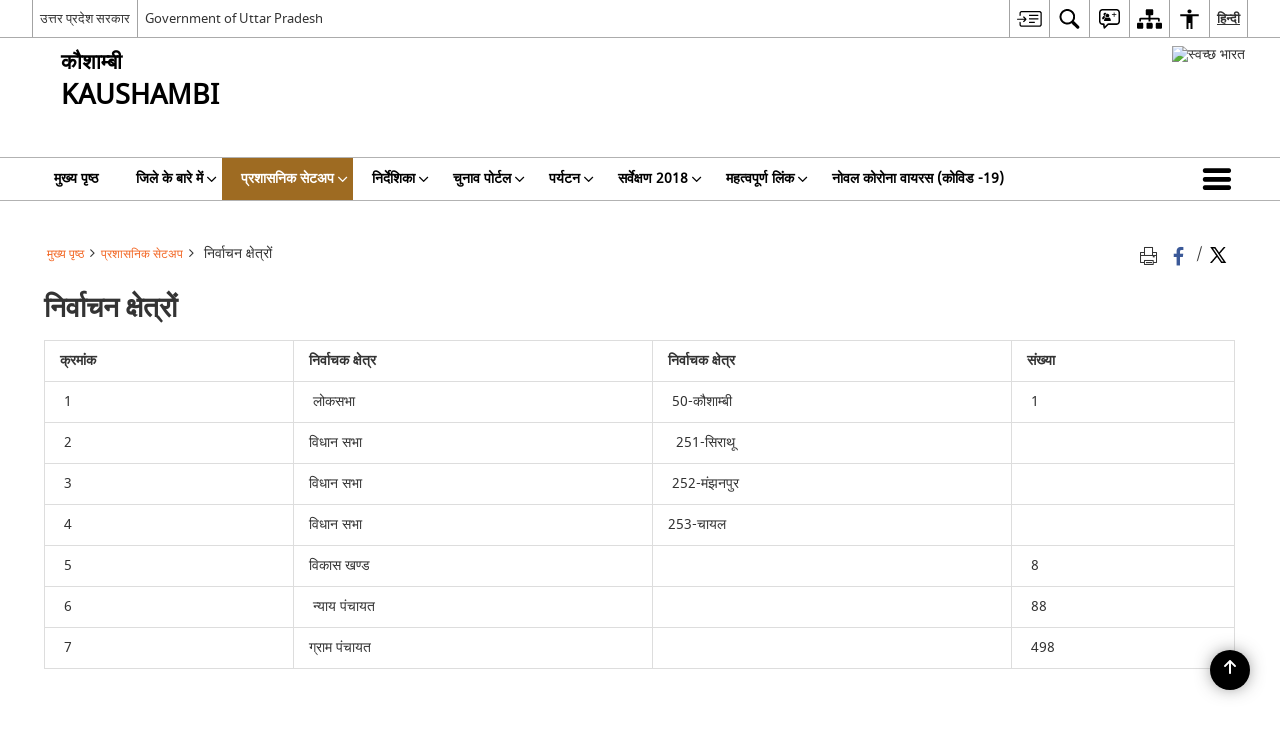

--- FILE ---
content_type: text/css
request_url: https://kaushambi.nic.in/wp-content/themes/district-theme/css/sliderhelper.css
body_size: 1305
content:
/*
 * http://www.woothemes.com/flexslider/
 *
 * Copyright 2012 WooThemes
 * Free to use under the GPLv2 and later license.
 * http://www.gnu.org/licenses/gpl-2.0.html
 *
 * Contributing author: Tyler Smith (@mbmufffin)
 *
 */
/* ====================================================================================================================
 * FONT-FACE
 * ====================================================================================================================*/
@font-face {
  font-family: 'flexslider-icon';
  src: url("../../fonts/flexslider-icon.eot");
  src: url("../../fonts/flexslider-icon.eot?#iefix") format("embedded-opentype"), url("../../fonts/flexslider-icon.woff") format("woff"), url("../fonts/flexslider-icon.ttf") format("truetype"), url("../fonts/flexslider-icon.svg#flexslider-icon") format("svg");
  font-weight: normal;
  font-style: normal; }
/* ====================================================================================================================
 * RESETS
 * ====================================================================================================================*/
.flex-container a:hover, .flex-slider a:hover, .flex-container a:focus, .flex-slider a:focus {
  outline: none; }

.slides {
  margin: 0;
  padding: 0;
  list-style: none; }
  .slides > li {
    margin: 0;
    padding: 0;
    list-style: none; }

.flex-control-nav, .flex-direction-nav {
  margin: 0;
  padding: 0;
  list-style: none; }

.flex-pauseplay span {
  text-transform: capitalize; }

/* ====================================================================================================================
 * BASE STYLES
 * ====================================================================================================================*/
.flexslider {
  margin: 0;
  padding: 0; }
  .flexslider .slides > li {
    display: none;
    -webkit-backface-visibility: hidden; }
  .flexslider .slides img {
    width: 100%;
    display: block; }
  .flexslider .slides:after {
    content: "\0020";
    display: block;
    clear: both;
    visibility: hidden;
    line-height: 0;
    height: 0; }

html[xmlns] .flexslider .slides {
  display: block; }

* html .flexslider .slides {
  height: 1%; }

.no-js .flexslider .slides > li:first-child {
  display: block; }

/* ====================================================================================================================
 * DEFAULT THEME
 * ====================================================================================================================*/
.flexslider {
  position: relative;
  zoom: 1; }
  .flexslider .slides {
    zoom: 1; }
    .flexslider .slides img {
      height: auto; }

.flex-viewport {
  max-height: 2000px;
  -webkit-transition: all 1s ease;
  transition: all 1s ease; }

.loading .flex-viewport {
  max-height: 300px; }

.carousel li {
  margin-right: 5px; }

.flex-direction-nav {
  height: 0; }
  .flex-direction-nav a {
    text-decoration: none;
    display: block;
    width: 40px;
    height: 40px;
    margin: -20px 0 0;
    position: absolute;
    top: 50%;
    z-index: 10;
    overflow: hidden;
    opacity: 0;
    cursor: pointer;
    color: rgba(0, 0, 0, 0.8);
    text-shadow: 1px 1px 0 rgba(255, 255, 255, 0.3);
    -webkit-transition: all 0.3s ease-in-out;
    transition: all 0.3s ease-in-out; }
    .flex-direction-nav a:before {
      font-family: "flexslider-icon";
      font-size: 40px;
      display: inline-block;
      content: '\f001';
      color: rgba(0, 0, 0, 0.8);
      text-shadow: 1px 1px 0 rgba(255, 255, 255, 0.3); }
    .flex-direction-nav a.flex-next:before {
      content: '\f002'; }
  .flex-direction-nav .flex-prev {
    left: 0px; }
  .flex-direction-nav .flex-next {
    right: 0px;
    text-align: right; }

.flexslider:hover .flex-direction-nav .flex-prev {
  opacity: 0.7;
  left: 10px; }
  .flexslider:hover .flex-direction-nav .flex-prev:hover {
    opacity: 1; }
.flexslider:hover .flex-direction-nav .flex-next {
  opacity: 0.7;
  right: 10px; }
  .flexslider:hover .flex-direction-nav .flex-next:hover {
    opacity: 1; }

.flex-direction-nav .flex-disabled {
  opacity: 0 !important;
  filter: alpha(opacity=0);
  cursor: default; }

.flex-pauseplay a {
  display: block;
  width: 20px;
  height: 20px;
  position: absolute;
  bottom: 5px;
  left: 10px;
  opacity: 0.8;
  z-index: 10;
  overflow: hidden;
  cursor: pointer;
  color: #000; }
  .flex-pauseplay a:before {
    font-family: "flexslider-icon";
    font-size: 20px;
    display: inline-block;
    content: '\f004'; }
  .flex-pauseplay a:hover {
    opacity: 1; }
  .flex-pauseplay a .flex-play:before {
    content: '\f003'; }

.flex-control-nav {
  width: 100%;
  position: absolute;
  bottom: -40px;
  text-align: center; }
  .flex-control-nav li {
    margin: 0 6px;
    display: inline-block;
    zoom: 1;
    display: inline; }

.flex-control-paging li a {
  width: 11px;
  height: 11px;
  display: block;
  background: #666;
  background: rgba(0, 0, 0, 0.5);
  cursor: pointer;
  text-indent: -9999px;
  -webkit-box-shadow: inset 0 0 3px rgba(0, 0, 0, 0.3);
  -o-box-shadow: inset 0 0 3px rgba(0, 0, 0, 0.3);
  box-shadow: inset 0 0 3px rgba(0, 0, 0, 0.3);
  border-radius: 20px; }
  .flex-control-paging li a:hover {
    background: #333;
    background: rgba(0, 0, 0, 0.7); }
  .flex-control-paging li a.flex-active {
    background: #000;
    background: rgba(0, 0, 0, 0.9);
    cursor: default; }

.flex-control-thumbs {
  margin: 5px 0 0;
  position: static;
  overflow: hidden; }
  .flex-control-thumbs li {
    width: 25%;
    float: left;
    margin: 0; }
  .flex-control-thumbs img {
    width: 100%;
    height: auto;
    display: block;
    opacity: .7;
    cursor: pointer;
    -webkit-transition: all 1s ease;
    transition: all 1s ease; }
    .flex-control-thumbs img:hover {
      opacity: 1; }
  .flex-control-thumbs .flex-active {
    opacity: 1;
    cursor: default; }

/* ====================================================================================================================
 * RESPONSIVE
 * ====================================================================================================================*/
@media screen and (max-width: 860px) {
  .flex-direction-nav .flex-prev {
    opacity: 1;
    left: 10px; }
  .flex-direction-nav .flex-next {
    opacity: 1;
    right: 10px; }
 }
.flex-centered .slides {
  width: 100% !important;
  text-align: center; }
  .flex-centered .slides li {
    display: inline-block !important;
    display: inline !important;
    float: none !important; }

/*--BG SLIDE--*/
.flexslider li a.bg-slide {
  background-position: center bottom !important;
  background-size: cover !important;
  display: block;
  height: 320px;
  width: 100%; }

@media screen and (max-width: 768px) {
  .flexslider li a.bg-slide {
    height: 230px; } }
.flex-direction-nav li a {
  position: absolute; }

.flexslider .flex-pauseplay a {
  right: 10px;
  opacity: 1;
  color: #fff;
  left: auto; }

.flex-pauseplay a.flex-play:before {
  content: '\f003'; }

.flexslider a:focus {
  outline: 1px dotted #fff; }

.banner-wrapper #flexSlider3 .flex-direction-nav .flex-nav-prev .flex-prev, .banner-wrapper #flexSlider3 .flex-direction-nav .flex-nav-next .flex-next {
  width: auto;
  height: auto; }

/*# sourceMappingURL=sliderhelper.css.map */


--- FILE ---
content_type: text/css
request_url: https://kaushambi.nic.in/wp-content/themes/district-theme/style.css
body_size: -211
content:
/*
Theme Name: District Theme
*/
.share-align{ font-size: 1.2em; display:inline-block; vertical-align:middle; margin-bottom:4px;}
.share-text.share-on-gallery i { font-size: 1.4em; display: inline-block; vertical-align: middle; margin-bottom: 3px;}

/*Services icon list*/
.icon-uidai:before {
    content: "\e92a";
}
#photoGallery3 .galleryCarasole ul.slides li{ width:200px;}

--- FILE ---
content_type: application/javascript
request_url: https://kaushambi.nic.in/wp-content/themes/district-theme/js/menu.js
body_size: 5192
content:
// Code for Acessible Main menu

jQuery(document).ready(function ($) {

    //adding outline on menu if meniitems focused
    $('.menuWrapper nav')
        .on('focusin', function () {
            $(this).addClass('menu-focused');
        })
        .on('focusout', function () {
            let $this = $(this);
            setTimeout(function () {
                if (!$this.find(':focus').length) {
                    $this.removeClass('menu-focused');
                }
            }, 10);
        });


    $('.menuWrapper nav ul ul.sub-menu').each(function () {
        const $submenu = $(this);
        const $parentLi = $submenu.closest('li'); // parent <li> with sub-menu
        const $parentLink = $parentLi.children('a').first();

        if ($parentLink.length) {
            const linkText = $.trim($parentLink.clone().children().remove().end().text());
            if (linkText !== '') {
                $submenu.attr('aria-label', linkText + ' submenu');
            }
        }
    });

    var top_level_links = jQuery(this).find('li  a');
    jQuery(top_level_links).each(function () {
        if (jQuery(this).next('ul').length > 0) {
            jQuery(this).parent('li').attr('aria-haspopup', 'true');
            jQuery(this).parent('li').addClass('has-sub');
            jQuery(this).append('<span class="indicator1"></span>')

        }
    });

    function updateAriaExpanded($li, expanded) {
        const $link = $li.children("a");
        if ($li.children("ul.sub-menu").length) {
            $link.attr("aria-expanded", expanded ? "true" : "false");
        } else {
            $link.removeAttr("aria-expanded");
        }
    }

    function openMenu() {
        if ($("body").hasClass("rtl")) {
            $("#overflowMenu").animate({
                left: "0px"
            });
        } else {
            $("#overflowMenu").animate({
                right: "0px"
            });
        }
        $('#overflowMenu ul').find(' > li > a').attr('tabindex', 0);
        $('#overflowMenu a.closeMenu').attr('tabindex', 0);
    }


    function applyAriaRoles() {
        const $mainMenu = $(".menuWrapper nav > ul");

        $mainMenu.attr({
            "role": "menubar"
        });

        const $topLevelLinks = $mainMenu.find("> li > a");

        $topLevelLinks.each(function (index) {
            const $link = $(this);
            $link.attr("role", "menuitem");
            $link.attr("tabindex", index === 0 ? "0" : "-1");

            const $parentLi = $link.closest("li");
            $parentLi.attr("role", "none");

            if ($parentLi.children("ul.sub-menu").length) {
                $link.attr("aria-haspopup", "true");
                updateAriaExpanded($parentLi, false);
            } else {
                $link.removeAttr("aria-haspopup aria-expanded");
            }
        });

        $(".menuWrapper nav ul ul.sub-menu").attr("role", "menu").attr("tabindex", "-1");
        $(".menuWrapper nav ul ul.sub-menu > li").attr("role", "none");
        $(".menuWrapper nav ul ul.sub-menu > li > a").attr("role", "menuitem").attr("tabindex", "-1"); // set all submenu items to -1 initially
    }

    applyAriaRoles();

    function closeSubMenu($li) {
        $li.find("> ul.sub-menu").slideUp().attr("aria-hidden", "true");
        updateAriaExpanded($li, false);
        $li.find("> ul.sub-menu > li > a").attr("tabIndex", -1);
        $li.find("> ul.sub-menu > li > ul.sub-menu").slideUp().attr("aria-hidden", "true");
        $li.find("> ul.sub-menu > li > a").each(function () {
            updateAriaExpanded($(this).parent(), false);
        });
    }

    function openSubMenu($li, focusLast = false, focusFirst = false) {
        $li.find("> ul.sub-menu").slideDown().attr("aria-hidden", "false");
        updateAriaExpanded($li, true);
        $li.find("> ul.sub-menu > li > a").attr("tabIndex", 0);
        if ($li.closest("ul.sub-menu").length > 0) {
            $li.find("> ul.sub-menu").css({
                display: "block",
                right: "-250px"
            });
        }
        if (focusLast) {
            $li.find("> ul.sub-menu > li:last > a").focus();
        } else if (focusFirst) {
            $li.find("> ul.sub-menu > li:first > a").focus();
        }
    }

    function onMenuItemClick(event) {
        const $submenu = $(this).children("ul.sub-menu");
        const $link = $(this).children("a");
        if ($submenu.length) {
            $(this).siblings("li").find("ul.sub-menu").slideUp().attr("aria-hidden", "true")
                .siblings("a").each(function () {
                    updateAriaExpanded($(this).parent(), false);
                });

            const isVisible = $submenu.is(":visible");
            // $submenu.slideToggle();
            $submenu.attr("aria-hidden", isVisible ? "true" : "false");
            updateAriaExpanded($(this), !isVisible);
            $submenu.find("> li > a").attr("tabIndex", isVisible ? -1 : 0);
            if ($(this).hasClass("has-sub-child")) {
                $submenu.css('left', '100%');
            }
            event.stopPropagation();
        }
    }

    $(".menuWrapper nav ul li").each(function () {
        if ($(this).children("ul.sub-menu").length) {
            $(this).on("click", onMenuItemClick);
        }
    });


    //Keyboard Navigation Handler for Main Menu, Overflow Menu and Submenus

    $(document).on("keydown", function (event) {
        const $currentElement = $(document.activeElement);

        const $menuWrapper = $(".menuWrapper nav, .moreNav");
        if ($menuWrapper.has($currentElement).length === 0) {
            return;
        }

        const isMainMenuItem =
            $currentElement.closest(".menuWrapper nav > ul > li").length > 0 ||
            $currentElement.closest(".moreNav").length > 0;

        const isInSubmenu = $currentElement.closest("ul.sub-menu").length > 0;

        const $mainMenuItems = $(".menuWrapper nav > ul > li > a:visible, .moreNav > a:visible").filter(function () {
            return $(this).closest("li").parents("ul").length === 1;
        });

        const currentIndex = $mainMenuItems.get().indexOf($currentElement[0]);

        const $parentLi = $currentElement.closest("li");
        const $submenuItems = isInSubmenu ? $currentElement.closest("ul.sub-menu").find("> li > a") : [];
        const submenuIndex = isInSubmenu ? $submenuItems.index($currentElement) : -1;

        // ENTER / SPACE
        if (event.which === 13 || event.which === 32) {
            event.preventDefault();
            if ($parentLi.children("ul.sub-menu").length) {
                openSubMenu($parentLi, false, true);
                // $parentLi.children("a").attr("aria-expanded", "true");
            } else {
                window.location.href = $currentElement.attr("href");
                // $parentLi.children("a").attr("aria-expanded", "false");
            }
        }


        // LEFT / RIGHT / UP / DOWN / HOME / END / ALPHABETICAL KEYS
        else if ([37, 38, 39, 40, 36, 35].includes(event.which) || (event.key.length === 1 && /[a-zA-Z0-9]/.test(event.key))) {
            event.preventDefault();

            if (event.which === 37) { // LEFT
                if (!isInSubmenu && isMainMenuItem) {
                    const prevIndex = currentIndex > 0 ? currentIndex - 1 : $mainMenuItems.length - 1;
                    $mainMenuItems.eq(prevIndex).focus();
                } else if (isInSubmenu) {
                    const $parentMenuItem = $currentElement.closest("ul.sub-menu").parent("li");
                    closeSubMenu($parentMenuItem);
                    $parentMenuItem.find("> a").focus().attr("aria-expanded", "false");
                }
            } else if (event.which === 39) { // RIGHT
                let $currentLi = $currentElement.closest("li");

                // Case 1: On a submenu item that has its own nested submenu
                if (isInSubmenu) {
                    let $nestedSubmenu = $currentLi.children("ul.sub-menu");
                    if ($nestedSubmenu.length > 0) {
                        // Open nested submenu
                        $nestedSubmenu.attr("aria-hidden", "false").slideDown().css({
                            display: "block",
                            right: "-250px"
                        });
                        $currentLi.children("a").attr("aria-expanded", "true");

                        // Focus first item in nested submenu
                        $nestedSubmenu.find('a[role="menuitem"]:visible').first().focus();
                    } else {
                        // If no nested submenu, jump to next top-level menu item
                        let $topParentLi = $currentLi;
                        while ($topParentLi.closest("ul.sub-menu").length) {
                            $topParentLi = $topParentLi.closest("ul.sub-menu").parent("li");
                        }

                        // Close all open submenus of this top-level item
                        $topParentLi.find("ul.sub-menu").slideUp().attr("aria-hidden", "true");
                        $topParentLi.find("a[aria-expanded='true']").attr("aria-expanded", "false");

                        const parentIndex = $mainMenuItems.index($topParentLi.find("> a"));
                        const nextIndex = parentIndex < $mainMenuItems.length - 1 ? parentIndex + 1 : 0;
                        $mainMenuItems.eq(nextIndex).focus();
                    }
                }

                // Case 2: On a main menu item (not in submenu)
                else if (!isInSubmenu && isMainMenuItem) {
                    const nextIndex = currentIndex < $mainMenuItems.length - 1 ? currentIndex + 1 : 0;
                    $mainMenuItems.eq(nextIndex).focus();
                }
            } else if (event.which === 38) { // UP

                if (isInSubmenu) {
                    const newIndex = submenuIndex > 0 ? submenuIndex - 1 : $submenuItems.length - 1;
                    $submenuItems.eq(newIndex).focus();
                    if ($parentLi.children("ul.sub-menu").length) {
                        $parentLi.children("a").attr("aria-expanded", "true");
                    }
                } else if ($parentLi.children("ul.sub-menu").length) {
                    openSubMenu($parentLi, true);
                }

            } else if (event.which === 40) { // DOWN

                if (isInSubmenu) {
                    const newIndex = submenuIndex < $submenuItems.length - 1 ? submenuIndex + 1 : 0;
                    $submenuItems.eq(newIndex).focus();
                    if ($parentLi.children("ul.sub-menu").length) {
                        $parentLi.children("a").attr("aria-expanded", "true");
                    }
                } else if ($parentLi.children("ul.sub-menu").length) {
                    openSubMenu($parentLi, false, true);
                }

            } else if (event.which === 36) { // HOME
                if (isInSubmenu) {
                    $submenuItems.eq(0).focus();
                } else {
                    $mainMenuItems.eq(0).focus();
                }
            } else if (event.which === 35) { // END
                if (isInSubmenu) {
                    $submenuItems.eq($submenuItems.length - 1).focus();
                } else {
                    $mainMenuItems.eq($mainMenuItems.length - 1).focus();
                }
            } else if (event.key.length === 1 && /[a-zA-Z0-9]/.test(event.key)) { // First-char nav
                const searchChar = event.key.toLowerCase();
                const items = isInSubmenu ? $submenuItems : $mainMenuItems;
                let startIndex = isInSubmenu ? submenuIndex + 1 : currentIndex + 1;
                if (startIndex >= items.length) startIndex = 0;
                for (let i = 0; i < items.length; i++) {
                    const index = (startIndex + i) % items.length;
                    const itemText = items.eq(index).text().trim().toLowerCase();
                    if (itemText.startsWith(searchChar)) {
                        items.eq(index).focus();
                        break;
                    }
                }
            }
        }


    });


    $('html').on('click', function (event) {
        // If clicked outside both main menu and overflow menu
        if (!$(event.target).closest('.menuWrapper, #overflowMenu').length) {
            $(".menuWrapper nav ul li ul.sub-menu").each(function () {
                $(this)
                    .slideUp()
                    .attr("aria-hidden", "true")
                    .find("> li > a")
                    .attr("tabindex", -1);
            });
            $(".menuWrapper nav ul li:has(ul.sub-menu) > a").attr("aria-expanded", "false");
            $("#overflowMenu .ofMenu ul li ul.sub-menu").each(function () {
                $(this)
                    .slideUp()
                    .attr("aria-hidden", "true")
                    .find("> li > a")
                    .attr("tabindex", -1);
            });
            $("#overflowMenu .ofMenu ul li:has(ul.sub-menu) > a").attr("aria-expanded", "false");
        }
    });


    $('.menu').on('click', function (event) {
        event.stopPropagation();
    });

    // $(".menuWrapper nav ul li").on("keyup", function(event) {
    //     if (event.which === 9) {
    //         $(this).siblings("li").find("ul.sub-menu").hide();
    //         $(".menuWrapper nav ul li").each(menuEachLiKeyup);
    //     }
    // });

    // $(".menuWrapper nav ul li").on("click", onMenuItemClick);

    $(".menuWrapper nav ul li").each(function () {
        if ($(this).children("ul.sub-menu").length) {
            $(this).on("click", onMenuItemClick);
        }
    });

    $("nav li li").mouseover(function () {
        if ($(this).children("ul.sub-menu").length == 1) {
            let parent = $(this);
            let child_menu = $(this).children("ul.sub-menu");
            if (
                $(parent).offset().left + $(parent).width() + $(child_menu).width() >
                $(window).width()
            ) {
                $(child_menu).css("left", "-" + $(parent).width() + "px");
            } else {
                $(child_menu).css("right", "-" + $(parent).width() + "px");
            }
        }
    });

    /***** Overflow Navigation Setup *****/

    if ($(window).innerWidth() >= 640) {
        let menuContanerWidth = $(".menuWrapper .container").width(),
            itemsTotalWith = 0;
        $(".menu > ul > li").each(function (s, a) {
            let itemClone = $(this).clone();
            itemClone.find('a').attr("tabindex", -1);
            if (
                ((itemsTotalWith += $(this).width()),
                    itemsTotalWith > menuContanerWidth - 100 &&
                    ($(this).hasClass("moreNav") ||
                        ($(this).remove(),
                            $("#overflowMenu .ofMenu > ul").append(itemClone)),
                        !($(".menu ul .moreNav").length > 0)))
            ) {
                let n = $(
                    '<li class="moreNav" role="none">' +
                    '<a href="#" role="button" aria-label="More Menu" title="More Menu"><span class="icon-menu" aria-hidden="true"></span><span class="hide">' +
                    $(".menuMoreText").html() +
                    "</span></a></li>"
                );
                $(".menuMoreText").html("");
                $(".menu>ul").append(n);
                n.click(openMenu);
            }
        });
    }

    // // More Button
    $(".moreNav a").on("click", function (event) {
        event.preventDefault(), event.stopPropagation();
        openMenu();
    });


    $('#overflowMenu').click(function (event) {
        event.stopPropagation();
    });


    $(".ofMenu ul li").on("click", onMenuItemClick);

    $('.ofMenu ul li').hover(function (e) {
        $(this).siblings().children('ul.sub-menu').slideUp();
        $(this).children('ul.sub-menu').slideDown();
    }, function () {
        $(this).parent().siblings().children('ul.sub-menu').slideUp();
    });

    /***** Responsive Navigation Setup *****/

    $(".menuToggle").click(function (event) {
        event.preventDefault();
        $(".menuWrapper").stop().slideToggle();
    });

    if ($(window).width() <= 639) {
        $(".menu ul li").each(function (index, element) {
            $(this).off('click');
            if ($(this).children("ul").length) {
                $(".indicator").hide();
                $("<a href='javascript:void(0)' aria-label='Click to expand submenu' class='menu-toggle'>&nbsp;</a>")
                    .insertAfter($(element).find(" > a "));
            }
        });
    }

    $(".menu-toggle").click(function (event) {
        event.preventDefault();
        $(this).toggleClass("open").parents('li').siblings().children("ul.sub-menu").stop().slideUp('fast');
        $(this).next("ul.sub-menu").slideToggle('fast');

        $(this).parents('li').siblings().children("a").removeClass("open");
        $(this).parents('li').siblings().children("a.menu-select").removeClass("menu-select");
        $(this).prev().toggleClass("menu-select");

        var menuTitle = $(this).closest("li").find("> a").text().trim();
        var collapseText = S3WaaSAccessibilityParams.clickToCollapse;
        var expandText = S3WaaSAccessibilityParams.clickToExpand;
        var submenuWord = S3WaaSAccessibilityParams.submenu;

        if ($(this).hasClass("open")) {
            $(this).attr("aria-label", collapseText + " " + menuTitle + " " + submenuWord).removeAttr("aria-expanded").attr("aria-expanded", "true");
        } else {
            $(this).attr("aria-label", expandText + " " + menuTitle + " " + submenuWord).removeAttr("aria-expanded").attr("aria-expanded", "false");
        }
    });


    jQuery(".menuWrapper nav ul li ul.sub-menu > li > a, #overflowMenu .ofMenu ul li ul.submenu > li > a").on("keydown", function (event) {
        const $submenu = $(this).closest("ul.sub-menu");
        const $submenuItems = $submenu.find("> li > a");
        const currentIndex = $submenuItems.index(this);

        // Trap focus within submenu
        if (event.which === 9) { // Tab key
            if (!event.shiftKey && currentIndex === $submenuItems.length - 1) {
                event.preventDefault();
                $submenuItems.eq(0).focus();
            } else if (event.shiftKey && currentIndex === 0) {
                event.preventDefault();
                $submenuItems.eq($submenuItems.length - 1).focus();
            }
        }

        if (event.which === 27) { // Escape key
            const $parentLi = $submenu.parent("li");
            closeSubMenu($parentLi);
            $parentLi.find("> a").focus().attr('aria-expanded', 'false');
            event.preventDefault();

        }


    });

    //if no submenu is open and esc key pressed move focus to first focusable element in main
    jQuery(".menuWrapper nav > ul > li > a").on("keydown", function (event) {
        if (event.which === 27) {
            const $levelFirstMenu = jQuery(this).closest("ul.sub-menu");

            if ($levelFirstMenu.length === 0) {
                const $firstMainLink = jQuery("main a:visible").first();
                if ($firstMainLink.length) {
                    $firstMainLink.focus();
                }
                event.preventDefault();
            }
        }
    });


});





jQuery(document).ready(function ($) {
    const $ov = $('#overflowMenu');
    const ovWidth = $ov.width();

    // Ensure menu is collapsed on load
    $('.moreNav > a').attr('aria-expanded', 'false');
    $ov.hide().css('right', -ovWidth);
    $ov.find('.sub-menu').hide().attr('aria-hidden', 'true');
    $ov.find('a').attr('tabindex', -1);

    const $toggleButton = $('.moreNav > a');
    $toggleButton.attr({
        'aria-haspopup': 'true',
        'aria-expanded': 'false',
        'aria-controls': 'overflowMenu' // connects to the popup menu
    });
    $ov.attr({
        'role': 'dialog',
        'aria-modal': 'true'
    });

    function applyAttributes() {
        $ov.find('.ofMenu > ul').attr('role', 'menu');
        $ov.find('li').attr('role', 'none');
        $ov.find('a').attr('role', 'menuitem');
        $ov.find('li:has(ul.sub-menu) > a')
            .attr('aria-haspopup', 'true')
            .attr('aria-expanded', 'false')
            .attr('tabindex', -1);
        $ov.find('ul.sub-menu')
            .attr('role', 'menu')
            .attr('aria-hidden', 'true')
            .hide();
    }
    applyAttributes();

    function trapWithin($container) {
        const $focusables = $container.find('a:visible, button:visible').filter('[tabindex!="-1"]');
        const first = $focusables.first();
        const last = $focusables.last();

        $focusables.off('keydown.trap').on('keydown.trap', function (e) {
            const $items = $focusables;
            const currentIndex = $items.index(this);

            if (e.key === 'Tab') {
                if (e.shiftKey && this === first[0]) {
                    e.preventDefault();
                    last.focus();
                } else if (!e.shiftKey && this === last[0]) {
                    e.preventDefault();
                    first.focus();
                }
            }

            if (e.key === 'ArrowDown') {
                e.preventDefault();
                const nextIndex = (currentIndex + 1) % $items.length;
                $items.eq(nextIndex).focus();
            }

            if (e.key === 'ArrowUp') {
                e.preventDefault();
                const prevIndex = (currentIndex - 1 + $items.length) % $items.length;
                $items.eq(prevIndex).focus();
            }
        });
    }

    function openOverflow() {
        if ($ov.is(':visible')) return;

        $toggleButton.attr('aria-expanded', 'true');

        $ov.css({
            right: -ovWidth,
            display: 'block'
        }).animate({
            right: 0
        }, 400, function () {
            $ov.find('a').attr('tabindex', 0);
            // const $firstItem = $ov.find('.ofMenu > ul > li > a:visible').first();
            // $firstItem.focus();
            $ov.focus().css('outline', '2px solid black')
            trapWithin($ov);

            announceMenuStatus('More menu expanded');
        });
    }


    function closeOverflow() {
        $ov.animate({
            right: -ovWidth
        }, 400, function () {
            $ov.css('display', 'none');
            $ov.find('a').attr('tabindex', -1);
            $ov.find('[aria-expanded="true"]').each(function () {
                $(this)
                    .attr('aria-expanded', 'false')
                    .next('ul.sub-menu')
                    .hide()
                    .attr('aria-hidden', 'true');
            });
            $ov.find('*').off('keydown.trap');
            $toggleButton.attr('aria-expanded', 'false').focus();

            announceMenuStatus('More menu collapsed');
        });
    }

    function toggleSubmenu($link, open) {
        const $sub = $link.next('.sub-menu');
        $link.attr('aria-expanded', open);
        $sub.attr('aria-hidden', !open)[open ? 'slideDown' : 'slideUp']();
        if (open) {
            const $first = $sub.find('a:visible').first().focus();
            trapWithin($sub);
        } else {
            $sub.find('*').off('keydown.trap');
            $link.focus();
        }
    }

    $('.moreNav > a').on('click keydown', function (e) {
        if (e.type === 'click' || e.key === 'Enter' || e.key === ' ') {
            e.preventDefault();
            openOverflow();
        }
    });

    $ov.find('.closeMenu').on('click keydown', function (e) {
        if (e.type === 'click' || e.key === 'Enter' || e.key === ' ') {
            e.preventDefault();
            closeOverflow();
        }
    });

    $ov.on('keydown', 'a', function (e) {
        const key = e.which;
        const $link = $(this);
        const $li = $link.parent('li');
        const isParent = $li.children('ul.sub-menu').length > 0;
        let $all = $ov.find('a:visible');
        let idx = $all.index(this);

        if ([13, 32].includes(key)) {
            e.preventDefault();
            if (isParent) {
                toggleSubmenu($link, $link.attr('aria-expanded') == 'false');
            } else {
                location.href = $link.attr('href');
            }
        } else if (key === 27) {
            const $visibleSubmenus = $ov.find('ul.sub-menu:visible').filter(function () {
                return $(this).css('display') !== 'none';
            });

            if ($visibleSubmenus.length > 0) {
                const $deepestSubmenu = $visibleSubmenus.sort((a, b) => {
                    return $(a).parents('ul.sub-menu').length - $(b).parents('ul.sub-menu').length;
                }).last();

                const $parentLi = $deepestSubmenu.parent('li');
                const $parentLink = $parentLi.children('a');

                $deepestSubmenu.slideUp().attr('aria-hidden', 'true');
                $parentLink.attr('aria-expanded', 'false');
                $deepestSubmenu.find('*').off('keydown.trap');
                $parentLink.focus();
            } else {
                closeOverflow();
            }
            e.preventDefault();
        } else if (key === 37) {
            e.preventDefault();
            const $submenu = $link.closest('ul.sub-menu');
            const $allMain = $ov.find('.ofMenu > ul > li > a:visible');

            if ($submenu.length > 0) {
                const $parentLi = $submenu.parent('li');
                const $parentLink = $parentLi.children('a');
                $submenu.slideUp().attr('aria-hidden', 'true');
                $parentLink.attr('aria-expanded', 'false');
                $parentLink.focus();
            } else {
                const prev = (idx - 1 + $all.length) % $all.length;
                $all.eq(prev).focus();
            }
        } else if (key === 39) {
            e.preventDefault();
            const $submenu = $link.closest('ul.sub-menu');
            const $allMain = $ov.find('.ofMenu > ul > li > a:visible');

            if ($submenu.length > 0) {
                const $parentLi = $submenu.parent('li');
                const $parentLink = $parentLi.children('a');
                $submenu.slideUp().attr('aria-hidden', 'true');
                $parentLink.attr('aria-expanded', 'false');
                const mainIdx = $allMain.index($parentLink);
                const nextIdx = (mainIdx + 1) % $allMain.length;
                $allMain.eq(nextIdx).focus();
            } else {
                const next = (idx + 1) % $all.length;
                $all.eq(next).focus();
            }
        } else if (key === 36) {
            e.preventDefault();
            $all.first().focus();
        } else if (key === 35) {
            e.preventDefault();
            $all.last().focus();
        }
    });

    $(document).on('click', function (e) {
        if ($ov.is(':visible') && !$(e.target).closest('#overflowMenu, .moreNav').length) {
            closeOverflow();
        }
    });

    $(window).on('unload', function () {
        $ov.hide().css('right', -ovWidth);
        $ov.find('.sub-menu').hide().attr('aria-hidden', 'true');
        $ov.find('a').attr('tabindex', -1);
        $ov.find('[aria-expanded="true"]').attr('aria-expanded', 'false');
    });

    // Append HTML in body for screen reader purpose only 
    if ($('#menu-status').length === 0) {
        $('body').append('<div id="menu-status" role="status" aria-live="polite" style="position:absolute;left:-9999px;width:1px;height:1px;overflow:hidden;"></div>');
    }

    // overflow menu expand/collapse message for screen reader
    function announceMenuStatus(message) {
        const $status = $('#menu-status');
        $status.text(''); // Clear first to force re-announcement
        setTimeout(() => $status.text(message), 10);
    }


});


--- FILE ---
content_type: application/javascript
request_url: https://kaushambi.nic.in/wp-content/themes/district-theme/js/custom.js
body_size: 3973
content:
jQuery.noConflict();
(function ($) {

    function _getCookie(name) {
        var arg = name + "=";
        var alen = arg.length;
        var clen = document.cookie.length;
        var i = 0;
        while (i < clen) {
            var j = i + alen;
            if (document.cookie.substring(i, j) == arg) {
                return _getCookieVal(j);
            }
            i = document.cookie.indexOf(" ", i) + 1;
            if (i == 0) break;
        }
        return null;
    }

    function _setCookie(name, value, expires, path, domain, secure) {
        var vurl = true;
        if (path != "" && path != undefined) {
            vurl = validUrl(path);
        }
        if (jQuery.type(name) == "string" && vurl) {
            document.cookie =
                name +
                "=" +
                escape(value) +
                (expires ? "; expires=" + expires.toGMTString() : "") +
                (path ? "; path=" + path : "") +
                (domain ? "; domain=" + domain : "") +
                (secure ? "; secure" : "");
        }
    }

    function _getCookieVal(offset) {
        var endstr = document.cookie.indexOf(";", offset);
        if (endstr == -1) {
            endstr = document.cookie.length;
        }
        return unescape(document.cookie.substring(offset, endstr));
    }

    if (_getCookie("fontSize") != null) {
        var fontSize = _getCookie("fontSize");
        jQuery("body").css("font-size", fontSize + "px");
    }
    else {
        var fs = jQuery("body").css("font-size");
        var fontSize = fs;
        jQuery("body").css("font-size", fs);
    }

    $('.fontSizeEvent').on('fontSelected', function () {
        let fontSizeStatus = _getCookie("fontSizeStatus");

        if (fontSizeStatus == null) {
            fontSizeStatus = 'normal';

        }
        let label = $('.fontSizeEvent button[data-event-type="' + fontSizeStatus + '"]').attr('data-label');
        let dataSelected = $('.fontSizeEvent button[data-event-type="' + fontSizeStatus + '"]').attr('data-selected-text');


        $('.fontSizeEvent a[data-event-type="' + fontSizeStatus + '"')
            .attr('aria-label', label + ' - ' + dataSelected)
            .attr('title', label + ' - ' + dataSelected)
            .addClass('link-selected');

        $('.fontSizeEvent a[data-event-type="' + fontSizeStatus + '"').parent().siblings().each(function () {
            let label = $(this).find('button').attr('data-label');
            $(this).find('button').attr('aria-label', label).attr('title', label).removeClass('link-selected');
        })
    })

    $('.fontSizeEvent').trigger('fontSelected');

    $('.fontSizeEvent button').on('click', function (event) {
        event.stopPropagation();
        event.preventDefault();
        let fontEvent = $(this).attr('data-event-type');

        if (fontEvent == "increase") {
            if (parseInt(fontSize) < 18) {
                fontSize = parseInt(fontSize) + 2;
                _setCookie("fontSizeStatus", "increase");
            }
        } else if (fontEvent == "decrease") {
            if (parseInt(fontSize) > 10) {
                fontSize = parseInt(fontSize) - 2;
            }
            _setCookie("fontSizeStatus", "decrease");
        } else {
            fontSize = 14;
            _setCookie("fontSizeStatus", "normal");
        }

        $(this).addClass('link-selected').parent().siblings().find('button').removeClass('link-selected')
        _setCookie("fontSize", fontSize);
        $("body").css("font-size", fontSize + "px");
        $('.fontSizeEvent').trigger('fontSelected');
    })



    function printbody() {
        window.print()
    }

    //Keyboard accessing functions
    function addFocusClass() {

        // jQuery('#accessibility').find('li').each(function (index, element) {
        //     jQuery(this).children('a').focus(function (e) {

        //         jQuery(this).parent('li').addClass('mFocus');
        //     });
        // });
        // jQuery('#accessibilityMenu>li>a').focusin(function (e) {
        //     jQuery('#accessibilityMenu').find('li').each(function (index, element) {
        //         jQuery(this).removeClass('mFocus');
        //     });
        //     jQuery(this).addClass('mFocus');

        // });

        // jQuery("#accessibilityMenu>li:last-child ul li:last-child").focusout(function (e) {
        //     jQuery("#accessibilityMenu>li:last-child").removeClass("mFocus")
        // });

        // jQuery('#accessibilityMenu>li>a').click(function (e) {
        //     jQuery(this).addClass('focus');
        //     jQuery(this).next('ul').addClass('visible');

        // });

        // jQuery('html').click(function (e) {
        //     if (e.target.id == 'accessibilityMenu' || jQuery(e.target).parents('#accessibilityMenu').length > 0) {
        //     } else {
        //         jQuery('.goiSearch').removeClass('visible');
        //         jQuery('#accessibilityMenu>li').each(function (index, element) {
        //             jQuery(this).removeClass('mFocus');
        //             jQuery(this).children('a').removeClass('focus');
        //         });
        //     }
        // });

    }

    jQuery(document).ready(function (e) {
        /*jQuery("#print").click(function(e) {
             printbody()
        }),*/
        jQuery("#SkipContent").next().attr("id", "row-content");
        function printData() {
            var divToPrint = document.getElementById("row-content");
            newWin = window.open("");
            newWin.document.write(divToPrint.outerHTML);
            newWin.print();
            newWin.close();
        }
        jQuery('#print').on('click', function () {
            jQuery("table").attr('border', '1');
            printData();
        });

        jQuery("a[href*=Skip").click(function (e) {
            e.preventDefault(), $target = jQuery(this).attr("href"), $targetCountTop = jQuery($target).offset().top, jQuery("html, body").animate({
                scrollTop: $targetCountTop + "px"
            }, 500, function () { })
        }), jQuery("#flexSlider").flexslider({
            animation: "slide",
            controlNav: !0
        }), jQuery("#flexSlider2").flexslider({
            animation: "slide",
            controlNav: !0
        }), jQuery("#footerScrollbar2").flexslider({
            animation: "slide",
            animationLoop: !1,
            controlNav: !1,
            itemWidth: 300,
            itemMargin: 10,
            maxItems: 6
        }),
            jQuery(".galleryCarasole").flexslider({
                animation: "slide",
                animationLoop: !1,
                controlNav: !1,
                itemWidth: 200,
                itemMargin: 20
            }), jQuery("#carousel").flexslider({
                animation: "slide",
                controlNav: !1,
                directionNav: !1,
                animationLoop: !0,
                minItems: 3,
                slideshow: !1,
                itemWidth: 210,
                itemMargin: 5,
                direction: "vertical",
                asNavFor: "#slider"
            }), jQuery("#slider").flexslider({
                animation: "slide",
                controlNav: !1,
                animationLoop: !1,
                slideshow: !1,
                sync: "#carousel"
            }),
            jQuery(".fancybox").fancybox({

                beforeShow: function () {

                    if (this.title) {
                        this.title += "<br/>";
                    }
                    if (jQuery(this.element).parents('.fancyShare').length > 0) {
                        this.title += jQuery(this.element)
                            .parents('.fancyShare')
                            .find('.hide.fancySocial')
                            .html();
                    }
                    // var imgAlt = jQuery(this.element).find("img").attr("alt");
                    // var dataAlt = jQuery(this.element).data("alt");
                    // if (imgAlt) {
                    //     jQuery(".fancybox-image").attr("alt", imgAlt);
                    // } else if (dataAlt) {
                    //     jQuery(".fancybox-image").attr("alt", dataAlt);
                    // }

                },
                helpers: {
                    title: {
                        type: 'inside'
                    }
                },
                afterShow: function () { jQuery(".fancybox-skin").attr("tabindex", -1).focus() },
                afterClose: function () {
                    jQuery(this.element).focus();
                }

            });
        jQuery("#infotab").easyResponsiveTabs({
            type: "default",
            width: "auto",
            fit: !0,
            tabidentify: "hor_1",
            activate: function (e) {
                var t = jQuery(this),
                    i = jQuery("#nested-tabInfo"),
                    o = jQuery("span", i);
                o.text(t.text()), i.show()
            }
        }), jQuery("#galleryTab").easyResponsiveTabs({
            type: "default",
            width: "auto",
            fit: !0,
            tabidentify: "hor_1",
            activate: function (e) {
                var t = jQuery(this),
                    i = jQuery("#nested-tabInfo"),
                    o = jQuery("span", i);
                o.text(t.text()), i.show()
            }
        }), jQuery(".tabassign").easyResponsiveTabs({
            type: "default",
            width: "auto",
            fit: !0,
            tabidentify: "hor_1",
            activate: function (e) {
                var t = jQuery(this),
                    i = jQuery("#nested-tabInfo"),
                    o = jQuery("span", i);
                o.text(t.text()), i.show()
            }
        }), jQuery(".tabassignVertical").easyResponsiveTabs({
            type: "vertical",
            width: "auto",
            fit: !0,
            tabidentify: "hor_1",
            activate: function (e) {
                var t = jQuery(this),
                    i = jQuery("#nested-tabInfo"),
                    o = jQuery("span", i);
                o.text(t.text()), i.show()
            }
        }), jQuery("img.svg").each(function () {
            var e = jQuery(this),
                t = e.attr("id"),
                i = e.attr("class"),
                o = e.attr("src");
            jQuery.get(o, function (o) {
                var n = jQuery(o).find("svg");
                "undefined" != typeof t && (n = n.attr("id", t)), "undefined" != typeof i && (n = n.attr("class", i + " replaced-svg")), n = n.removeAttr("xmlns:a"), e.replaceWith(n)
            }, "xml")
        }), addFocusClass(), jQuery(".various").fancybox({
            maxWidth: 800,
            maxHeight: 600,
            fitToView: !1,
            width: "70%",
            height: "70%",
            autoSize: !1,
            closeClick: !1,
            openEffect: "none",
            closeEffect: "none",
            afterShow: function () { jQuery(".fancybox-skin").attr("tabindex", -1).focus() },
            afterClose: function () {
                jQuery(this.element).focus();
            }
        }), jQuery(".viewSwicther .thumbs-view-btn").click(function (e) {
            e.preventDefault(), jQuery(".thumbs_view").removeClass("list-view")
        }), jQuery(".viewSwicther .thumbs-list-view-btn").click(function (e) {
            e.preventDefault(), jQuery(".thumbs_view").addClass("list-view")
        })
    });


    /*var stickyOffset = jQuery("#mainHeader").offset().top + jQuery("#mainHeader").height(),
        dpName = jQuery(".logo>a>span").text(),
        emblem = jQuery(".logo>.emblem>img").attr("src");
    jQuery(window).scroll(function() {
        var e = jQuery("#mainHeader"),
            t = jQuery(window).scrollTop();
        t >= stickyOffset ? e.addClass("fixedHeader") : e.removeClass("fixedHeader"), jQuery(window).width() > 640 && (jQuery(".appendeddpName").remove(), jQuery(".fixedHeader").find(".govBranding").find("ul").append('<li class="appendeddpName"><a href="#">' + dpName + "</a></li>"), jQuery(".appendedemblem").remove(), jQuery(".fixedHeader").find(".main-menu").prepend('<img class="appendedemblem" src=' + emblem + ">"))
    });*/
})(jQuery);

jQuery('table').basictable({
    breakpoint: 991,
    forceResponsive: true
});


jQuery('table').each(function (index, element) {
    if ((jQuery(this).find('th').length > 0) || jQuery(this).find('thead').length > 0) {
        //var thlnth = $('table').find('th').length;

        jQuery(this).basictable({
            breakpoint: 991,
            forceResponsive: true
        });

        //$(this).css('border', thlnth+'px solid red');

    } else {
        jQuery(this).wrap("<div class='tableWrapperResponsive' style='width:100%; overflow-x:scroll'>  </div>")
    }
});



//topbar Menu accessibility 
  
  jQuery('#accessibility-menu > ul').attr('role', 'menubar')
    jQuery('#accessibility-menu > ul > li').attr('role', 'none')
    jQuery('#accessibility-menu > ul > li > a, #accessibility-menu > ul > li > button').attr('role', 'menuitem').attr('tabindex', '0')
    jQuery('#accessibility-menu > ul > li  a, #accessibility-menu > ul > li  button').attr('tabindex', '0')
  
    document.addEventListener('DOMContentLoaded', function() {
        const menuItems = document.querySelectorAll('#accessibilityMenu > li > a, #accessibilityMenu > li > button, #accessibilityMenu > li button.bhashini-dropdown-btn');
        let lastFocusedItem = null;
        
        menuItems.forEach((item, index) => {
            const submenu = item.nextElementSibling;

            const activateSubmenu = function(e) {
                const isAnchor = item.tagName.toLowerCase() === 'a';
                const hasSubmenu = submenu !== null;

                if (e.type === 'keydown' && (e.key === 'Enter' || e.key === ' ')) {
                    e.preventDefault();
                    lastFocusedItem = item;
                    if (hasSubmenu) {
                        toggleSubmenu(item, submenu);
                    } else if (isAnchor && item.href) {
                        window.location.href = item.href;
                    }
                } else if (e.type === 'click' || e.type === 'touchend') {
                    if (hasSubmenu) {
                        e.preventDefault();
                        toggleSubmenu(item, submenu);
                    } else if (isAnchor && item.href) {
                        return;
                    }
                }
            };

            item.addEventListener('keydown', function(e) {
                activateSubmenu(e);

                if (e.key === 'ArrowRight') {
                    e.preventDefault();
                    const nextIndex = (index + 1) % menuItems.length;
                    menuItems[nextIndex].focus();
                } else if (e.key === 'ArrowLeft') {
                    e.preventDefault();
                    const prevIndex = (index - 1 + menuItems.length) % menuItems.length;
                    menuItems[prevIndex].focus();
                } else if (e.key === 'Home') {
                    e.preventDefault();
                    menuItems[0].focus();
                } else if (e.key === 'End') {
                    e.preventDefault();
                    menuItems[menuItems.length - 1].focus();
                }
            });

            item.addEventListener('click', activateSubmenu);
            item.addEventListener('touchend', activateSubmenu);

            if (submenu) {
                const focusableSelector = 'a[href], button, input, select, textarea, [tabindex]:not([tabindex="-1"])';

                submenu.addEventListener('keydown', function(e) {
                    const focusableElements = Array.from(submenu.querySelectorAll(focusableSelector)).filter(el => !el.disabled && el.offsetParent !== null);
                    if (focusableElements.length === 0) return;
                    const firstElement = focusableElements[0];
                    const lastElement = focusableElements[focusableElements.length - 1];

                    const currentIndex = focusableElements.indexOf(document.activeElement);

                    if (e.key === 'Tab') {
                        if (e.shiftKey) {
                            if (document.activeElement === firstElement) {
                                e.preventDefault();
                                lastElement.focus();
                            }
                        } else {
                            if (document.activeElement === lastElement) {
                                e.preventDefault();
                                firstElement.focus();
                            }
                        }
                    } else if (e.key === 'ArrowRight' || e.key === 'ArrowDown') {
                        e.preventDefault();
                        const next = currentIndex + 1 < focusableElements.length ? focusableElements[currentIndex + 1] : firstElement;
                        next.focus();
                    } else if (e.key === 'ArrowLeft' || e.key === 'ArrowUp') {
                        e.preventDefault();
                        const prev = currentIndex - 1 >= 0 ? focusableElements[currentIndex - 1] : lastElement;
                        prev.focus();
                    } else if (e.key === 'Escape') {
                        closeSubmenu(item, submenu);
                        if (lastFocusedItem) lastFocusedItem.focus();
                    }
                });

                submenu.addEventListener('focusout', function(e) {
                    if (!submenu.contains(e.relatedTarget) && e.relatedTarget !== item) {
                        closeSubmenu(item, submenu);
                    }
                });
            }

            // item.addEventListener('focus', function () {
            //   lastFocusedItem = item;
            //   if (submenu && submenu.getAttribute('aria-hidden') === 'false') {
            //     closeSubmenu(item, submenu);
            //   }
            // });
            item.addEventListener('focus', function() {
                lastFocusedItem = item;
                // Do not auto-close here — let user control via Esc or blur
            });
        });

        document.addEventListener('click', function(e) {
            let isClickInsideMenu = false;

            menuItems.forEach(item => {
                const submenu = item.nextElementSibling;
                if (item.contains(e.target) || (submenu && submenu.contains(e.target))) {
                    isClickInsideMenu = true;
                }
            });

            if (!isClickInsideMenu) {
                menuItems.forEach(item => {
                    const submenu = item.nextElementSibling;
                    if (submenu && submenu.getAttribute('aria-hidden') === 'false') {
                        closeSubmenu(item, submenu);
                    }
                });
            }
        });

        document.addEventListener('touchend', function(e) {
            let isTouchInsideMenu = false;

            menuItems.forEach(item => {
                const submenu = item.nextElementSibling;
                if (item.contains(e.target) || (submenu && submenu.contains(e.target))) {
                    isTouchInsideMenu = true;
                }
            });

            if (!isTouchInsideMenu) {
                menuItems.forEach(item => {
                    const submenu = item.nextElementSibling;
                    if (submenu && submenu.getAttribute('aria-hidden') === 'false') {
                        closeSubmenu(item, submenu);
                    }
                });
            }
        });

        function toggleSubmenu(item, submenu) {
            const isOpen = submenu.getAttribute('aria-hidden') === 'false';
            if (isOpen) {
                closeSubmenu(item, submenu);
            } else {
                openSubmenu(item, submenu);
            }
        }

        function openSubmenu(item, submenu) {
            submenu.style.opacity = '1';
            submenu.style.visibility = 'visible';
            submenu.style.display = 'block';
            submenu.setAttribute('aria-hidden', 'false');
            item.setAttribute('aria-expanded', 'true');

        }

        function closeSubmenu(item, submenu) {
            submenu.style.opacity = '';
            submenu.style.visibility = '';
            submenu.style.display = '';
            submenu.setAttribute('aria-hidden', 'true');
            item.setAttribute('aria-expanded', 'false');
        }

        //By pressing ESC key close any open submenu
        document.addEventListener('keydown', function(e) {
            if (e.key === 'Escape') {
                menuItems.forEach(item => {
                    const submenu = item.nextElementSibling;
                    if (submenu && submenu.getAttribute('aria-hidden') === 'false') {
                        closeSubmenu(item, submenu);
                        if (item) item.focus();
                    }
                });
            }
        });

    });

jQuery('.ww_cat_filter').on('click', function() {
  jQuery('.ww_html').attr('aria-live', 'polite');
});

--- FILE ---
content_type: application/javascript
request_url: https://kaushambi.nic.in/wp-content/themes/district-theme/js/jquery.fancybox.js
body_size: 9133
content:
! function(e, t, n, i) {
    "use strict";
    var o = n("html"),
        a = n(e),
        r = n(t),
        s = n.fancybox = function() {
            s.open.apply(this, arguments)
        },
        l = navigator.userAgent.match(/msie/i),
        c = null,
        d = t.createTouch !== i,
        p = function(e) {
            return e && e.hasOwnProperty && e instanceof n
        },
        h = function(e) {
            return e && "string" === n.type(e)
        },
        f = function(e) {
            return h(e) && e.indexOf("%") > 0
        },
        u = function(e) {
            return e && !(e.style.overflow && "hidden" === e.style.overflow) && (e.clientWidth && e.scrollWidth > e.clientWidth || e.clientHeight && e.scrollHeight > e.clientHeight)
        },
        g = function(e, t) {
            var n = parseInt(e, 10) || 0;
            return t && f(e) && (n = s.getViewport()[t] / 100 * n), Math.ceil(n)
        },
        m = function(e, t) {
            return g(e, t) + "px"
        };
    n.extend(s, {
        version: "2.1.5",
        defaults: {
            padding: 15,
            margin: 20,
            width: 800,
            height: 600,
            minWidth: 100,
            minHeight: 100,
            maxWidth: 9999,
            maxHeight: 9999,
            pixelRatio: 1,
            autoSize: !0,
            autoHeight: !1,
            autoWidth: !1,
            autoResize: !0,
            autoCenter: !d,
            fitToView: !0,
            aspectRatio: !1,
            topRatio: .5,
            leftRatio: .5,
            scrolling: "auto",
            wrapCSS: "",
            arrows: !0,
            closeBtn: !0,
            closeClick: !1,
            nextClick: !1,
            mouseWheel: !0,
            autoPlay: !1,
            playSpeed: 3e3,
            preload: 3,
            modal: !1,
            loop: !0,
            ajax: {
                dataType: "html",
                headers: {
                    "X-fancyBox": !0
                }
            },
            iframe: {
                scrolling: "auto",
                preload: !0
            },
            swf: {
                wmode: "transparent",
                allowfullscreen: "true",
                allowscriptaccess: "always"
            },
            keys: {
                next: {
                  //  13: "left",
                    34: "up",
                    39: "left",
                    40: "up"
                },
                prev: {
                    8: "right",
                    33: "down",
                    37: "right",
                    38: "down"
                },
                close: [27],
                play: [32],
                toggle: [70]
            },
            direction: {
                next: "left",
                prev: "right"
            },
            scrollOutside: !0,
            index: 0,
            type: null,
            href: null,
            content: null,
            title: null,
            tpl: {
                wrap: '<div class="fancybox-wrap" tabIndex="-1"><div class="fancybox-skin"><div class="fancybox-outer"><div class="fancybox-inner"></div></div></div></div>',
                image: '<img class="fancybox-image" src="{href}" alt="" />',
                iframe: '<iframe id="fancybox-frame{rnd}" name="fancybox-frame{rnd}" class="fancybox-iframe" frameborder="0" vspace="0" hspace="0" webkitAllowFullScreen mozallowfullscreen allowFullScreen' + (l ? ' allowtransparency="true"' : "") + "></iframe>",
                error: '<p class="fancybox-error">The requested content cannot be loaded.<br/>Please try again later.</p>',
                closeBtn: '<a title="Close" class="fancybox-item fancybox-close" href="javascript:;"></a>',
                next: '<a title="Next" class="fancybox-nav fancybox-next" href="javascript:;"><span></span></a>',
                prev: '<a title="Previous" class="fancybox-nav fancybox-prev" href="javascript:;"><span></span></a>'

            },
            openEffect: "fade",
            openSpeed: 250,
            openEasing: "swing",
            openOpacity: !0,
            openMethod: "zoomIn",
            closeEffect: "fade",
            closeSpeed: 250,
            closeEasing: "swing",
            closeOpacity: !0,
            closeMethod: "zoomOut",
            nextEffect: "elastic",
            nextSpeed: 250,
            nextEasing: "swing",
            nextMethod: "changeIn",
            prevEffect: "elastic",
            prevSpeed: 250,
            prevEasing: "swing",
            prevMethod: "changeOut",
            helpers: {
                overlay: !0,
                title: !0
            },
            onCancel: n.noop,
            beforeLoad: n.noop,
            afterLoad: n.noop,
            beforeShow: n.noop,
            afterShow: n.noop,
            beforeChange: n.noop,
            beforeClose: n.noop,
            afterClose: n.noop
        },
        group: {},
        opts: {},
        previous: null,
        coming: null,
        current: null,
        isActive: !1,
        isOpen: !1,
        isOpened: !1,
        wrap: null,
        skin: null,
        outer: null,
        inner: null,
        player: {
            timer: null,
            isActive: !1
        },
        ajaxLoad: null,
        imgPreload: null,
        transitions: {},
        helpers: {},
        open: function(e, t) {
            return e && (n.isPlainObject(t) || (t = {}), !1 !== s.close(!0)) ? (n.isArray(e) || (e = p(e) ? n(e).get() : [e]), n.each(e, function(o, a) {
                var r, l, c, d, f, u, g, m = {};
                "object" === n.type(a) && (a.nodeType && (a = n(a)), p(a) ? (m = {
                    href: a.data("fancybox-href") || a.attr("href"),
                    title: a.data("fancybox-title") || a.attr("title"),
                    isDom: !0,
                    element: a
                }, n.metadata && n.extend(!0, m, a.metadata())) : m = a), r = t.href || m.href || (h(a) ? a : null), l = t.title !== i ? t.title : m.title || "", c = t.content || m.content, d = c ? "html" : t.type || m.type, !d && m.isDom && (d = a.data("fancybox-type"), d || (f = a.prop("class").match(/fancybox\.(\w+)/), d = f ? f[1] : null)), h(r) && (d || (s.isImage(r) ? d = "image" : s.isSWF(r) ? d = "swf" : "#" === r.charAt(0) ? d = "inline" : h(a) && (d = "html", c = a)), "ajax" === d && (u = r.split(/\s+/, 2), r = u.shift(), g = u.shift())), c || ("inline" === d ? r ? c = n(h(r) ? r.replace(/.*(?=#[^\s]+$)/, "") : r) : m.isDom && (c = a) : "html" === d ? c = r : d || r || !m.isDom || (d = "inline", c = a)), n.extend(m, {
                    href: r,
                    type: d,
                    content: c,
                    title: l,
                    selector: g
                }), e[o] = m
            }), s.opts = n.extend(!0, {}, s.defaults, t), t.keys !== i && (s.opts.keys = t.keys ? n.extend({}, s.defaults.keys, t.keys) : !1), s.group = e, s._start(s.opts.index)) : void 0
        },
        cancel: function() {
            var e = s.coming;
            e && !1 !== s.trigger("onCancel") && (s.hideLoading(), s.ajaxLoad && s.ajaxLoad.abort(), s.ajaxLoad = null, s.imgPreload && (s.imgPreload.onload = s.imgPreload.onerror = null), e.wrap && e.wrap.stop(!0, !0).trigger("onReset").remove(), s.coming = null, s.current || s._afterZoomOut(e))
        },
        close: function(e) {
            s.cancel(), !1 !== s.trigger("beforeClose") && (s.unbindEvents(), s.isActive && (s.isOpen && e !== !0 ? (s.isOpen = s.isOpened = !1, s.isClosing = !0, n(".fancybox-item, .fancybox-nav").remove(), s.wrap.stop(!0, !0).removeClass("fancybox-opened"), s.transitions[s.current.closeMethod]()) : (n(".fancybox-wrap").stop(!0).trigger("onReset").remove(), s._afterZoomOut())))
        },
        play: function(e) {
            var t = function() {
                    clearTimeout(s.player.timer)
                },
                n = function() {
                    t(), s.current && s.player.isActive && (s.player.timer = setTimeout(s.next, s.current.playSpeed))
                },
                i = function() {
                    t(), r.unbind(".player"), s.player.isActive = !1, s.trigger("onPlayEnd")
                },
                o = function() {
                    s.current && (s.current.loop || s.current.index < s.group.length - 1) && (s.player.isActive = !0, r.bind({
                        "onCancel.player beforeClose.player": i,
                        "onUpdate.player": n,
                        "beforeLoad.player": t
                    }), n(), s.trigger("onPlayStart"))
                };
            e === !0 || !s.player.isActive && e !== !1 ? o() : i()
        },
        next: function(e) {
            var t = s.current;
            t && (h(e) || (e = t.direction.next), s.jumpto(t.index + 1, e, "next"))
        },
        prev: function(e) {
            var t = s.current;
            t && (h(e) || (e = t.direction.prev), s.jumpto(t.index - 1, e, "prev"))
        },
        jumpto: function(e, t, n) {
            var o = s.current;
            o && (e = g(e), s.direction = t || o.direction[e >= o.index ? "next" : "prev"], s.router = n || "jumpto", o.loop && (0 > e && (e = o.group.length + e % o.group.length), e %= o.group.length), o.group[e] !== i && (s.cancel(), s._start(e)))
        },
        reposition: function(e, t) {
            var i, o = s.current,
                a = o ? o.wrap : null;
            a && (i = s._getPosition(t), e && "scroll" === e.type ? (delete i.position, a.stop(!0, !0).animate(i, 200)) : (a.css(i), o.pos = n.extend({}, o.dim, i)))
        },
        update: function(e) {
            var t = e && e.type,
                n = !t || "orientationchange" === t;
            n && (clearTimeout(c), c = null), s.isOpen && !c && (c = setTimeout(function() {
                var i = s.current;
                i && !s.isClosing && (s.wrap.removeClass("fancybox-tmp"), (n || "load" === t || "resize" === t && i.autoResize) && s._setDimension(), "scroll" === t && i.canShrink || s.reposition(e), s.trigger("onUpdate"), c = null)
            }, n && !d ? 0 : 300))
        },
        toggle: function(e) {
            s.isOpen && (s.current.fitToView = "boolean" === n.type(e) ? e : !s.current.fitToView, d && (s.wrap.removeAttr("style").addClass("fancybox-tmp"), s.trigger("onUpdate")), s.update())
        },
        hideLoading: function() {
            r.unbind(".loading"), n("#fancybox-loading").remove()
        },
        showLoading: function() {
            var e, t;
            s.hideLoading(), e = n('<div id="fancybox-loading"><div></div></div>').click(s.cancel).appendTo("body"), r.bind("keydown.loading", function(e) {
                27 === (e.which || e.keyCode) && (e.preventDefault(), s.cancel())
            }), s.defaults.fixed || (t = s.getViewport(), e.css({
                position: "absolute",
                top: .5 * t.h + t.y,
                left: .5 * t.w + t.x
            }))
        },
        getViewport: function() {
            var t = s.current && s.current.locked || !1,
                n = {
                    x: a.scrollLeft(),
                    y: a.scrollTop()
                };
            return t ? (n.w = t[0].clientWidth, n.h = t[0].clientHeight) : (n.w = d && e.innerWidth ? e.innerWidth : a.width(), n.h = d && e.innerHeight ? e.innerHeight : a.height()), n
        },
        unbindEvents: function() {
            s.wrap && p(s.wrap) && s.wrap.unbind(".fb"), r.unbind(".fb"), a.unbind(".fb")
        },
        bindEvents: function() {
            var e, t = s.current;
            t && (a.bind("orientationchange.fb" + (d ? "" : " resize.fb") + (t.autoCenter && !t.locked ? " scroll.fb" : ""), s.update), e = t.keys, e && r.bind("keydown.fb", function(o) {
                var a = o.which || o.keyCode,
                    r = o.target || o.srcElement;
                return 27 === a && s.coming ? !1 : void(o.ctrlKey || o.altKey || o.shiftKey || o.metaKey || r && (r.type || n(r).is("[contenteditable]")) || n.each(e, function(e, r) {
                    return t.group.length > 1 && r[a] !== i ? (s[e](r[a]), o.preventDefault(), !1) : n.inArray(a, r) > -1 ? (s[e](), o.preventDefault(), !1) : void 0
                }))
            }), n.fn.mousewheel && t.mouseWheel && s.wrap.bind("mousewheel.fb", function(e, i, o, a) {
                for (var r = e.target || null, l = n(r), c = !1; l.length && !(c || l.is(".fancybox-skin") || l.is(".fancybox-wrap"));) c = u(l[0]), l = n(l).parent();
                0 === i || c || s.group.length > 1 && !t.canShrink && (a > 0 || o > 0 ? s.prev(a > 0 ? "down" : "left") : (0 > a || 0 > o) && s.next(0 > a ? "up" : "right"), e.preventDefault())
            }))
        },
        trigger: function(e, t) {
            var i, o = t || s.coming || s.current;
            if (o) {
                if (n.isFunction(o[e]) && (i = o[e].apply(o, Array.prototype.slice.call(arguments, 1))), i === !1) return !1;
                o.helpers && n.each(o.helpers, function(t, i) {
                    i && s.helpers[t] && n.isFunction(s.helpers[t][e]) && s.helpers[t][e](n.extend(!0, {}, s.helpers[t].defaults, i), o)
                }), r.trigger(e)
            }
        },
        isImage: function(e) {
            return h(e) && e.match(/(^data:image\/.*,)|(\.(jp(e|g|eg)|gif|png|bmp|webp|svg)((\?|#).*)?$)/i)
        },
        isSWF: function(e) {
            return h(e) && e.match(/\.(swf)((\?|#).*)?$/i)
        },
        _start: function(e) {
            var t, i, o, a, r, l = {};
            if (e = g(e), t = s.group[e] || null, !t) return !1;
            if (l = n.extend(!0, {}, s.opts, t), a = l.margin, r = l.padding, "number" === n.type(a) && (l.margin = [a, a, a, a]), "number" === n.type(r) && (l.padding = [r, r, r, r]), l.modal && n.extend(!0, l, {
                    closeBtn: !1,
                    closeClick: !1,
                    nextClick: !1,
                    arrows: !1,
                    mouseWheel: !1,
                    keys: null,
                    helpers: {
                        overlay: {
                            closeClick: !1
                        }
                    }
                }), l.autoSize && (l.autoWidth = l.autoHeight = !0), "auto" === l.width && (l.autoWidth = !0), "auto" === l.height && (l.autoHeight = !0), l.group = s.group, l.index = e, s.coming = l, !1 === s.trigger("beforeLoad")) return void(s.coming = null);
            if (o = l.type, i = l.href, !o) return s.coming = null, s.current && s.router && "jumpto" !== s.router ? (s.current.index = e, s[s.router](s.direction)) : !1;
            if (s.isActive = !0, ("image" === o || "swf" === o) && (l.autoHeight = l.autoWidth = !1, l.scrolling = "visible"), "image" === o && (l.aspectRatio = !0), "iframe" === o && d && (l.scrolling = "scroll"), l.wrap = n(l.tpl.wrap).addClass("fancybox-" + (d ? "mobile" : "desktop") + " fancybox-type-" + o + " fancybox-tmp " + l.wrapCSS).appendTo(l.parent || "body"), n.extend(l, {
                    skin: n(".fancybox-skin", l.wrap),
                    outer: n(".fancybox-outer", l.wrap),
                    inner: n(".fancybox-inner", l.wrap)
                }), n.each(["Top", "Right", "Bottom", "Left"], function(e, t) {
                    l.skin.css("padding" + t, m(l.padding[e]))
                }), s.trigger("onReady"), "inline" === o || "html" === o) {
                if (!l.content || !l.content.length) return s._error("content")
            } else if (!i) return s._error("href");
            "image" === o ? s._loadImage() : "ajax" === o ? s._loadAjax() : "iframe" === o ? s._loadIframe() : s._afterLoad()
        },
        _error: function(e) {
            n.extend(s.coming, {
                type: "html",
                autoWidth: !0,
                autoHeight: !0,
                minWidth: 0,
                minHeight: 0,
                scrolling: "no",
                hasError: e,
                content: s.coming.tpl.error
            }), s._afterLoad()
        },
        _loadImage: function() {
            var e = s.imgPreload = new Image;
            e.onload = function() {
                this.onload = this.onerror = null, s.coming.width = this.width / s.opts.pixelRatio, s.coming.height = this.height / s.opts.pixelRatio, s._afterLoad()
            }, e.onerror = function() {
                this.onload = this.onerror = null, s._error("image")
            }, e.src = s.coming.href, e.complete !== !0 && s.showLoading()
        },
        _loadAjax: function() {
            var e = s.coming;
            s.showLoading(), s.ajaxLoad = n.ajax(n.extend({}, e.ajax, {
                url: e.href,
                error: function(e, t) {
                    s.coming && "abort" !== t ? s._error("ajax", e) : s.hideLoading()
                },
                success: function(t, n) {
                    "success" === n && (e.content = t, s._afterLoad())
                }
            }))
        },
        _loadIframe: function() {
            var e = s.coming,
                t = n(e.tpl.iframe.replace(/\{rnd\}/g, (new Date).getTime())).attr("scrolling", d ? "auto" : e.iframe.scrolling).attr("src", e.href);
            n(e.wrap).bind("onReset", function() {
                try {
                    n(this).find("iframe").hide().attr("src", "//about:blank").end().empty()
                } catch (e) {}
            }), e.iframe.preload && (s.showLoading(), t.one("load", function() {
                n(this).data("ready", 1), d || n(this).bind("load.fb", s.update), n(this).parents(".fancybox-wrap").width("100%").removeClass("fancybox-tmp").show(), s._afterLoad()
            })), e.content = t.appendTo(e.inner), e.iframe.preload || s._afterLoad()
        },
        _preloadImages: function() {
            var e, t, n = s.group,
                i = s.current,
                o = n.length,
                a = i.preload ? Math.min(i.preload, o - 1) : 0;
            for (t = 1; a >= t; t += 1) e = n[(i.index + t) % o], "image" === e.type && e.href && ((new Image).src = e.href)
        },
        _afterLoad: function() {
            var e, t, i, o, a, r, l = s.coming,
                c = s.current,
                d = "fancybox-placeholder";
            if (s.hideLoading(), l && s.isActive !== !1) {
                if (!1 === s.trigger("afterLoad", l, c)) return l.wrap.stop(!0).trigger("onReset").remove(), void(s.coming = null);
                switch (c && (s.trigger("beforeChange", c), c.wrap.stop(!0).removeClass("fancybox-opened").find(".fancybox-item, .fancybox-nav").remove()), s.unbindEvents(), e = l, t = l.content, i = l.type, o = l.scrolling, n.extend(s, {
                    wrap: e.wrap,
                    skin: e.skin,
                    outer: e.outer,
                    inner: e.inner,
                    current: e,
                    previous: c
                }), a = e.href, i) {
                    case "inline":
                    case "ajax":
                    case "html":
                        e.selector ? t = n("<div>").html(t).find(e.selector) : p(t) && (t.data(d) || t.data(d, n('<div class="' + d + '"></div>').insertAfter(t).hide()), t = t.show().detach(), e.wrap.bind("onReset", function() {
                            n(this).find(t).length && t.hide().replaceAll(t.data(d)).data(d, !1)
                        }));
                        break;
                    case "image":
                        t = e.tpl.image.replace("{href}", a);
                        break;
                    case "swf":
                        t = '<object id="fancybox-swf" classid="clsid:D27CDB6E-AE6D-11cf-96B8-444553540000" width="100%" height="100%"><param name="movie" value="' + a + '"></param>', r = "", n.each(e.swf, function(e, n) {
                            t += '<param name="' + e + '" value="' + n + '"></param>', r += " " + e + '="' + n + '"'
                        }), t += '<embed src="' + a + '" type="application/x-shockwave-flash" width="100%" height="100%"' + r + "></embed></object>"
                }
                p(t) && t.parent().is(e.inner) || e.inner.append(t), s.trigger("beforeShow"), e.inner.css("overflow", "yes" === o ? "scroll" : "no" === o ? "hidden" : o), s._setDimension(), s.reposition(), s.isOpen = !1, s.coming = null, s.bindEvents(), s.isOpened ? c.prevMethod && s.transitions[c.prevMethod]() : n(".fancybox-wrap").not(e.wrap).stop(!0).trigger("onReset").remove(), s.transitions[s.isOpened ? e.nextMethod : e.openMethod](), s._preloadImages()
            }
        },
        _setDimension: function() {
            var e, t, i, o, a, r, l, c, d, p, h, u, y, x, v, w = s.getViewport(),
                b = 0,
                k = !1,
                C = !1,
                O = s.wrap,
                W = s.skin,
                _ = s.inner,
                S = s.current,
                T = S.width,
                L = S.height,
                E = S.minWidth,
                R = S.minHeight,
                j = S.maxWidth,
                P = S.maxHeight,
                H = S.scrolling,
                M = S.scrollOutside ? S.scrollbarWidth : 0,
                A = S.margin,
                I = g(A[1] + A[3]),
                D = g(A[0] + A[2]);
            if (O.add(W).add(_).width("auto").height("auto").removeClass("fancybox-tmp"), e = g(W.outerWidth(!0) - W.width()), t = g(W.outerHeight(!0) - W.height()), i = I + e, o = D + t, a = f(T) ? (w.w - i) * g(T) / 100 : T, r = f(L) ? (w.h - o) * g(L) / 100 : L, "iframe" === S.type) {
                if (x = S.content, S.autoHeight && 1 === x.data("ready")) try {
                    x[0].contentWindow.document.location && (_.width(a).height(9999), v = x.contents().find("body"), M && v.css("overflow-x", "hidden"), r = v.outerHeight(!0))
                } catch (z) {}
            } else(S.autoWidth || S.autoHeight) && (_.addClass("fancybox-tmp"), S.autoWidth || _.width(a), S.autoHeight || _.height(r), S.autoWidth && (a = _.width()), S.autoHeight && (r = _.height()), _.removeClass("fancybox-tmp"));
            if (T = g(a), L = g(r), d = a / r, E = g(f(E) ? g(E, "w") - i : E), j = g(f(j) ? g(j, "w") - i : j), R = g(f(R) ? g(R, "h") - o : R), P = g(f(P) ? g(P, "h") - o : P), l = j, c = P, S.fitToView && (j = Math.min(w.w - i, j), P = Math.min(w.h - o, P)), u = w.w - I, y = w.h - D, S.aspectRatio ? (T > j && (T = j, L = g(T / d)), L > P && (L = P, T = g(L * d)), E > T && (T = E, L = g(T / d)), R > L && (L = R, T = g(L * d))) : (T = Math.max(E, Math.min(T, j)), S.autoHeight && "iframe" !== S.type && (_.width(T), L = _.height()), L = Math.max(R, Math.min(L, P))), S.fitToView)
                if (_.width(T).height(L), O.width(T + e), p = O.width(), h = O.height(), S.aspectRatio)
                    for (;
                        (p > u || h > y) && T > E && L > R && !(b++ > 19);) L = Math.max(R, Math.min(P, L - 10)), T = g(L * d), E > T && (T = E, L = g(T / d)), T > j && (T = j, L = g(T / d)), _.width(T).height(L), O.width(T + e), p = O.width(), h = O.height();
                else T = Math.max(E, Math.min(T, T - (p - u))), L = Math.max(R, Math.min(L, L - (h - y)));
            M && "auto" === H && r > L && u > T + e + M && (T += M), _.width(T).height(L), O.width(T + e), p = O.width(), h = O.height(), k = (p > u || h > y) && T > E && L > R, C = S.aspectRatio ? l > T && c > L && a > T && r > L : (l > T || c > L) && (a > T || r > L), n.extend(S, {
                dim: {
                    width: m(p),
                    height: m(h)
                },
                origWidth: a,
                origHeight: r,
                canShrink: k,
                canExpand: C,
                wPadding: e,
                hPadding: t,
                wrapSpace: h - W.outerHeight(!0),
                skinSpace: W.height() - L
            }), !x && S.autoHeight && L > R && P > L && !C && _.height("auto")
        },
        _getPosition: function(e) {
            var t = s.current,
                n = s.getViewport(),
                i = t.margin,
                o = s.wrap.width() + i[1] + i[3],
                a = s.wrap.height() + i[0] + i[2],
                r = {
                    position: "absolute",
                    top: i[0],
                    left: i[3]
                };
            return t.autoCenter && t.fixed && !e && a <= n.h && o <= n.w ? r.position = "fixed" : t.locked || (r.top += n.y, r.left += n.x), r.top = m(Math.max(r.top, r.top + (n.h - a) * t.topRatio)), r.left = m(Math.max(r.left, r.left + (n.w - o) * t.leftRatio)), r
        },
        _afterZoomIn: function() {
            var e = s.current;
            e && (s.isOpen = s.isOpened = !0, s.wrap.css("overflow", "visible").addClass("fancybox-opened"), s.update(), (e.closeClick || e.nextClick && s.group.length > 1) && s.inner.css("cursor", "pointer").bind("click.fb", function(t) {
                n(t.target).is("a") || n(t.target).parent().is("a") || (t.preventDefault(), s[e.closeClick ? "close" : "next"]())
            }), e.closeBtn && n(e.tpl.closeBtn).appendTo(s.skin).bind("click.fb", function(e) {
                e.preventDefault(), s.close()
            }), e.arrows && s.group.length > 1 && ((e.loop || e.index > 0) && n(e.tpl.prev).appendTo(s.outer).bind("click.fb", s.prev), (e.loop || e.index < s.group.length - 1) && n(e.tpl.next).appendTo(s.outer).bind("click.fb", s.next)), s.trigger("afterShow"), e.loop || e.index !== e.group.length - 1 ? s.opts.autoPlay && !s.player.isActive && (s.opts.autoPlay = !1, s.play()) : s.play(!1))
        },
        _afterZoomOut: function(e) {
            e = e || s.current, n(".fancybox-wrap").trigger("onReset").remove(), n.extend(s, {
                group: {},
                opts: {},
                router: !1,
                current: null,
                isActive: !1,
                isOpened: !1,
                isOpen: !1,
                isClosing: !1,
                wrap: null,
                skin: null,
                outer: null,
                inner: null
            }), s.trigger("afterClose", e)
        }
    }), s.transitions = {
        getOrigPosition: function() {
            var e = s.current,
                t = e.element,
                n = e.orig,
                i = {},
                o = 50,
                a = 50,
                r = e.hPadding,
                l = e.wPadding,
                c = s.getViewport();
            return !n && e.isDom && t.is(":visible") && (n = t.find("img:first"), n.length || (n = t)), p(n) ? (i = n.offset(), n.is("img") && (o = n.outerWidth(), a = n.outerHeight())) : (i.top = c.y + (c.h - a) * e.topRatio, i.left = c.x + (c.w - o) * e.leftRatio), ("fixed" === s.wrap.css("position") || e.locked) && (i.top -= c.y, i.left -= c.x), i = {
                top: m(i.top - r * e.topRatio),
                left: m(i.left - l * e.leftRatio),
                width: m(o + l),
                height: m(a + r)
            }
        },
        step: function(e, t) {
            var n, i, o, a = t.prop,
                r = s.current,
                l = r.wrapSpace,
                c = r.skinSpace;
            ("width" === a || "height" === a) && (n = t.end === t.start ? 1 : (e - t.start) / (t.end - t.start), s.isClosing && (n = 1 - n), i = "width" === a ? r.wPadding : r.hPadding, o = e - i, s.skin[a](g("width" === a ? o : o - l * n)), s.inner[a](g("width" === a ? o : o - l * n - c * n)))
        },
        zoomIn: function() {
            var e = s.current,
                t = e.pos,
                i = e.openEffect,
                o = "elastic" === i,
                a = n.extend({
                    opacity: 1
                }, t);
            delete a.position, o ? (t = this.getOrigPosition(), e.openOpacity && (t.opacity = .1)) : "fade" === i && (t.opacity = .1), s.wrap.css(t).animate(a, {
                duration: "none" === i ? 0 : e.openSpeed,
                easing: e.openEasing,
                step: o ? this.step : null,
                complete: s._afterZoomIn
            })
        },
        zoomOut: function() {
            var e = s.current,
                t = e.closeEffect,
                n = "elastic" === t,
                i = {
                    opacity: .1
                };
            n && (i = this.getOrigPosition(), e.closeOpacity && (i.opacity = .1)), s.wrap.animate(i, {
                duration: "none" === t ? 0 : e.closeSpeed,
                easing: e.closeEasing,
                step: n ? this.step : null,
                complete: s._afterZoomOut
            })
        },
        changeIn: function() {
            var e, t = s.current,
                n = t.nextEffect,
                i = t.pos,
                o = {
                    opacity: 1
                },
                a = s.direction,
                r = 200;
            i.opacity = .1, "elastic" === n && (e = "down" === a || "up" === a ? "top" : "left", "down" === a || "right" === a ? (i[e] = m(g(i[e]) - r), o[e] = "+=" + r + "px") : (i[e] = m(g(i[e]) + r), o[e] = "-=" + r + "px")), "none" === n ? s._afterZoomIn() : s.wrap.css(i).animate(o, {
                duration: t.nextSpeed,
                easing: t.nextEasing,
                complete: s._afterZoomIn
            })
        },
        changeOut: function() {
            var e = s.previous,
                t = e.prevEffect,
                i = {
                    opacity: .1
                },
                o = s.direction,
                a = 200;
            "elastic" === t && (i["down" === o || "up" === o ? "top" : "left"] = ("up" === o || "left" === o ? "-" : "+") + "=" + a + "px"), e.wrap.animate(i, {
                duration: "none" === t ? 0 : e.prevSpeed,
                easing: e.prevEasing,
                complete: function() {
                    n(this).trigger("onReset").remove()
                }
            })
        }
    }, s.helpers.overlay = {
        defaults: {
            closeClick: !0,
            speedOut: 200,
            showEarly: !0,
            css: {},
            locked: !d,
            fixed: !0
        },
        overlay: null,
        fixed: !1,
        el: n("html"),
        create: function(e) {
            e = n.extend({}, this.defaults, e), this.overlay && this.close(), this.overlay = n('<div class="fancybox-overlay"></div>').appendTo(s.coming ? s.coming.parent : e.parent), this.fixed = !1, e.fixed && s.defaults.fixed && (this.overlay.addClass("fancybox-overlay-fixed"), this.fixed = !0)
        },
        open: function(e) {
            var t = this;
            e = n.extend({}, this.defaults, e), this.overlay ? this.overlay.unbind(".overlay").width("auto").height("auto") : this.create(e), this.fixed || (a.bind("resize.overlay", n.proxy(this.update, this)), this.update()), e.closeClick && this.overlay.bind("click.overlay", function(e) {
                return n(e.target).hasClass("fancybox-overlay") ? (s.isActive ? s.close() : t.close(), !1) : void 0
            }), this.overlay.css(e.css).show()
        },
        close: function() {
            var e, t;
            a.unbind("resize.overlay"), this.el.hasClass("fancybox-lock") && (n(".fancybox-margin").removeClass("fancybox-margin"), e = a.scrollTop(), t = a.scrollLeft(), this.el.removeClass("fancybox-lock"), a.scrollTop(e).scrollLeft(t)), n(".fancybox-overlay").remove().hide(), n.extend(this, {
                overlay: null,
                fixed: !1
            })
        },
        update: function() {
            var e, n = "100%";
            this.overlay.width(n).height("100%"), l ? (e = Math.max(t.documentElement.offsetWidth, t.body.offsetWidth), r.width() > e && (n = r.width())) : r.width() > a.width() && (n = r.width()), this.overlay.width(n).height(r.height())
        },
        onReady: function(e, t) {
            var i = this.overlay;
            n(".fancybox-overlay").stop(!0, !0), i || this.create(e), e.locked && this.fixed && t.fixed && (i || (this.margin = r.height() > a.height() ? n("html").css("margin-right").replace("px", "") : !1), t.locked = this.overlay.append(t.wrap), t.fixed = !1), e.showEarly === !0 && this.beforeShow.apply(this, arguments)
        },
        beforeShow: function(e, t) {
            var i, o;
            t.locked && (this.margin !== !1 && (n("*").filter(function() {
                return "fixed" === n(this).css("position") && !n(this).hasClass("fancybox-overlay") && !n(this).hasClass("fancybox-wrap")
            }).addClass("fancybox-margin"), this.el.addClass("fancybox-margin")), i = a.scrollTop(), o = a.scrollLeft(), this.el.addClass("fancybox-lock"), a.scrollTop(i).scrollLeft(o)), this.open(e)
        },
        onUpdate: function() {
            this.fixed || this.update()
        },
        afterClose: function(e) {
            this.overlay && !s.coming && this.overlay.fadeOut(e.speedOut, n.proxy(this.close, this))
        }
    }, s.helpers.title = {
        defaults: {
            type: "float",
            position: "bottom"
        },
        beforeShow: function(e) {
            var t, i, o = s.current,
                a = o.title,
                r = e.type;
            if (n.isFunction(a) && (a = a.call(o.element, o)), h(a) && "" !== n.trim(a)) {
                switch (t = n('<div class="fancybox-title fancybox-title-' + r + '-wrap">' + a + "</div>"), r) {
                    case "inside":
                        i = s.skin;
                        break;
                    case "outside":
                        i = s.wrap;
                        break;
                    case "over":
                        i = s.inner;
                        break;
                    default:
                        i = s.skin, t.appendTo("body"), l && t.width(t.width()), t.wrapInner('<span class="child"></span>'), s.current.margin[2] += Math.abs(g(t.css("margin-bottom")))
                }
                t["top" === e.position ? "prependTo" : "appendTo"](i)
            }
        }
    }, n.fn.fancybox = function(e) {
        var t, i = n(this),
            o = this.selector || "",
            a = function(a) {
                var r, l, c = n(this).blur(),
                    d = t;
                a.ctrlKey || a.altKey || a.shiftKey || a.metaKey || c.is(".fancybox-wrap") || (r = e.groupAttr || "data-fancybox-group", l = c.attr(r), l || (r = "rel", l = c.get(0)[r]), l && "" !== l && "nofollow" !== l && (c = o.length ? n(o) : i, c = c.filter("[" + r + '="' + l + '"]'), d = c.index(this)), e.index = d, s.open(c, e) !== !1 && a.preventDefault())
            };
        return e = e || {}, t = e.index || 0, o && e.live !== !1 ? r.undelegate(o, "click.fb-start").delegate(o + ":not('.fancybox-item, .fancybox-nav')", "click.fb-start", a) : i.unbind("click.fb-start").bind("click.fb-start", a), this.filter("[data-fancybox-start=1]").trigger("click"), this
    }, r.ready(function() {
        var t, a;
        n.scrollbarWidth === i && (n.scrollbarWidth = function() {
            var e = n('<div style="width:50px;height:50px;overflow:auto"><div/></div>').appendTo("body"),
                t = e.children(),
                i = t.innerWidth() - t.height(99).innerWidth();
            return e.remove(), i
        }), n.support.fixedPosition === i && (n.support.fixedPosition = function() {
            var e = n('<div style="position:fixed;top:20px;"></div>').appendTo("body"),
                t = 20 === e[0].offsetTop || 15 === e[0].offsetTop;
            return e.remove(), t
        }()), n.extend(s.defaults, {
            scrollbarWidth: n.scrollbarWidth(),
            fixed: n.support.fixedPosition,
            parent: n("body")
        }), t = n(e).width(), o.addClass("fancybox-lock-test"), a = n(e).width(), o.removeClass("fancybox-lock-test"), n("<style type='text/css'>.fancybox-margin{margin-right:" + (a - t) + "px;}</style>").appendTo("head")
    })
}(window, document, jQuery);
